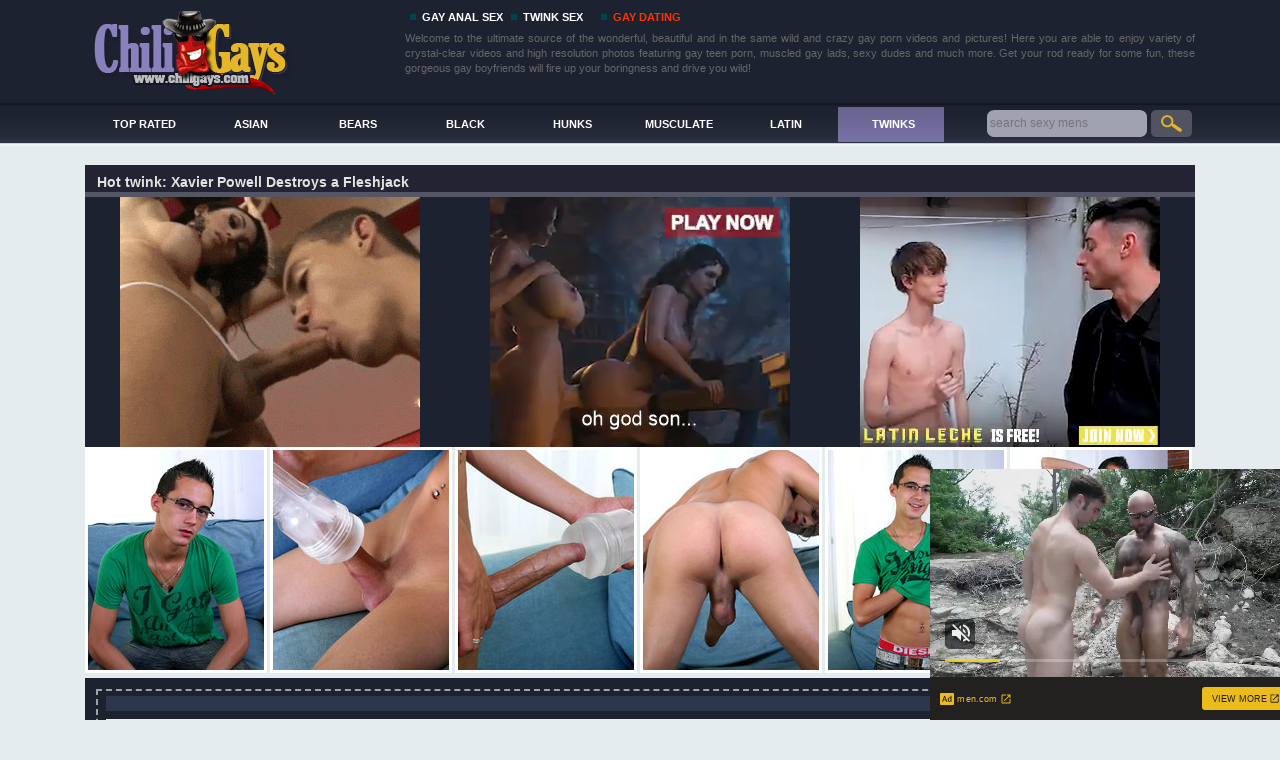

--- FILE ---
content_type: text/html
request_url: http://www.chiligays.com/galleries/videoboys/xavier-powell-destroys-a-fleshjack/index.html
body_size: 8110
content:
<!DOCTYPE html PUBLIC "-//W3C//DTD XHTML 1.0 Transitional//EN" "http://www.w3.org/TR/xhtml1/DTD/xhtml1-transitional.dtd">
<html xmlns="http://www.w3.org/1999/xhtml">
<head>
    <title>Xavier Powell Destroys a Fleshjack</title>
    <meta name="robots" content="INDEX,FOLLOW" />
    <link rel="shortcut icon" href="/favicon.ico" />
    <link href="/css/style2.css" rel="stylesheet" type="text/css" media="all" />
	<base target="_blank">
</head>

<body>
	<div class="wrapper">
    	<div class="head">
        	<a class="logo" href="http://www.chiligays.com/categories/muscle/" title="Twinks, studs, gay sex, gay porn, gay anal sex"><img src="/images/logo.png" width="327" height="88" alt="Hot gay sex website"></a>
            <div class="head-text">
            	   	<ul class="menu">
                    <li><a href="http://www.lewdgays.com/" title="Hot Bareback fuck galleries" target="_blank">GAY ANAL SEX</a></li>
                    <li><a href="http://www.lustfulguys.com/" title="Gay teen boys" target="_blank">TWINK SEX</a></li>
                    
                    
                    <li class="last"><a href="http://banners.adultfriendfinder.com/go/page/landing_page_07?pid=g1236441-pct&find_sex=1" title="Find Hot guys looking to hook up tonight" target="_blank">GAY DATING</a></li>
                </ul>
                <p> Welcome to the ultimate source of the wonderful, beautiful and in the same wild and crazy gay
porn videos and pictures! Here you are able to enjoy variety of crystal-clear videos and high
resolution photos featuring gay teen porn, muscled gay lads, sexy dudes and much more. Get
your rod ready for some fun, these gorgeous gay boyfriends will fire up your boringness and
drive you wild!</p>
            </div>
            <div class="clear"></div>
        </div>
        <div class="content">
        	<div class="titling">
            	<ul class="tabs">
                     <li><a href="/index.php?p=1" title="Most Popular"><span>TOP RATED</span></a></li>
                     <li><a href="http://www.chiligays.com/categories/asian/" title="Asian boys"><span>ASIAN</span></a></li>
                     <li><a href="http://www.chiligays.com/categories/bears/" title="Hairy mans"><span>BEARS</span></a></li>
                     <li><a href="http://www.chiligays.com/categories/black/" title="Black, ebony gays"><span>BLACK</span></a></li>
                     <li><a href="http://www.chiligays.com/categories/hunks/" title="Hunks"><span>HUNKS</span></a></li>
                     <li><a href="http://www.chiligays.com/categories/muscle/" title="Muskular guys"><span>MUSCULATE</span></a></li>
                     <li><a href="http://www.chiligays.com/categories/latino/" title="Latin gays"><span>LATIN</span></a></li>
                     <li class="activ"><a href="http://www.chiligays.com/categories/twinks/" title="Twinks"><span>TWINKS</span></a></li>
                </ul>
			
			  <div class="search">
                	 <form method="get" action="/search/index.php">  
                         <input class="tx" name="search" type="text" value="" placeholder="search sexy mens"/> 
                         <input class="submit" type="submit" value="" /> 
                         <div class="clear"></div> 
                </form>
              </div>
                   
                <div class="clear"></div>
            </div>
			
			
 <div class="main">
 
 <br>
 
 <div class="tit">
                    	<p><h2>Hot twink: Xavier Powell Destroys a Fleshjack</h2></p>
      </div>
			
            	<center>
<table width="1050" height="250" align="center" cellpadding="0" cellspacing="0" bgcolor="1d2230">
  <tr>
    <td width="300"><div align="center">
	 <ins class="adsbyexoclick" data-zoneid="2587557"></ins> </td>
    <td width="300"><div align="center">
	 <ins class="adsbyexoclick" data-zoneid="2587557"></ins> </td>
    <td width="300"><div align="center">
	 <ins class="adsbyexoclick" data-zoneid="2587557"></ins> 
	 </td>
	
  </tr>
</table>
</center>
<script async type="application/javascript" src="https://a.realsrv.com/ad-provider.js"></script> 
<script>(AdProvider = window.AdProvider || []).push({"serve": {}});</script>	<div class="thumbs">
                    <ul class="clearfix">
					     <li><a href="1.jpg"><img src="tn1.jpg" width="176" height="220" border="0"></a></li>
                         <li><a href="10.jpg"><img src="tn10.jpg" width="176" height="220" border="0"></a></li>
                         <li><a href="11.jpg"><img src="tn11.jpg" width="176" height="220" border="0"></a></li>
                         <li><a href="12.jpg"><img src="tn12.jpg" width="176" height="220" border="0"></a></li>
                         <li><a href="2.jpg"><img src="tn2.jpg" width="176" height="220" border="0"></a></li>
                         <li><a href="3.jpg"><img src="tn3.jpg" width="176" height="220" border="0"></a></li>
                    </ul>
                </div>
							<div class="pics-inner">
  <ul class="clearfix">
<li>
                         	<div class="pay-title">
						       
								
								
							    
			</div>
	
							
                                <a href="http://signup.videoboys.com/track/MzAwMDY4OC4yNC4xMS40MS4wLjAuMC4wLjA" title="Twinks and Young Studs" target="_blank"><img src="/images/bono.jpg" width="1070" height="185" alt="Twinks and Young Studs" /></a>
						
                                <div class="entry">
								<br>
		                         <p>Downloadable videos, viewable after your membership expires. Movies compatibles with both MAcs and PCs. Access to weekly updated bonus sites. Hight quality video content compatible with iPod/iPhone. Timely and personalized custumer service.</p>
                                </div>
                                <div class="bottom">
                                	
                                    <a class="more" href="http://signup.videoboys.com/track/MzAwMDY4OC4yNC4xMS40MS4wLjAuMC4wLjA" target="_blank" title="VISIT SITES">WATCH FULL HD VIDEO</a>
                                    <div class="clear"></div>
                                </div>
          </li>
			 </ul>
                   
                </div>
				
		
				
				<center>
<table width="1050" height="250" align="center" cellpadding="0" cellspacing="0" bgcolor="1d2230">
  <tr>
    <td width="300"><div align="center">
	 <ins class="adsbyexoclick" data-zoneid="2587557"></ins> </td>
    <td width="300"><div align="center">
	 <ins class="adsbyexoclick" data-zoneid="2587557"></ins> </td>
    <td width="300"><div align="center">
	 <ins class="adsbyexoclick" data-zoneid="2587557"></ins> 
	 </td>
	
  </tr>
</table>
</center>
<script async type="application/javascript" src="https://a.realsrv.com/ad-provider.js"></script> 
<script>(AdProvider = window.AdProvider || []).push({"serve": {}});</script>	<div class="thumbs">
                    <ul class="clearfix">
					     <li><a href="4.jpg"><img src="tn4.jpg" width="176" height="220" border="0"></a></li>
                         <li><a href="5.jpg"><img src="tn5.jpg" width="176" height="220" border="0"></a></li>
                         <li><a href="6.jpg"><img src="tn6.jpg" width="176" height="220" border="0"></a></li>
                         <li><a href="7.jpg"><img src="tn7.jpg" width="176" height="220" border="0"></a></li>
                         <li><a href="8.jpg"><img src="tn8.jpg" width="176" height="220" border="0"></a></li>
                         <li><a href="9.jpg"><img src="tn9.jpg" width="176" height="220" border="0"></a></li>
                    </ul>
                </div>
		

	  <br>	

            <div class="tit">
 <h2><p>TOP RATED GAY GALLERIES:</p></h2>
</div>	
<div class="thumbs">
                    <ul class="clearfix">
<li> <a href="/top.html?s=http://www.thetwinks.net/galls/gay-boys/two-brunette-boys-with-bigcock-hard-fuck-each-other/index.html&c=376639025111093422545747" target="_blank"><img src="http://i.chiligays.com/bn/106/106785.jpg" width="180" height="240" alt="Two brunette boys with bigcock hard fuck each other" title="Two brunette boys with bigcock hard fuck each other"/></a> </li> 
<li> <a href="/top.html?s=http://www.chiligays.com/galleries/videoboys/tony-star-takes-a-seven-inch-ride/index.html&c=33109274741323445747" target="_blank"><img src="http://i.chiligays.com/bn/54/54407.jpg" width="180" height="240" alt="Tony Star Takes A Seven Inch Ride" title="Tony Star Takes A Seven Inch Ride"/></a> </li> 
<li> <a href="/top.html?s=http://www.lustfulguys.com/galls/staxus/raw-dark-haired-beauties-suck-rim-fuck-like-a-pair-of-prime-sluts/index.html&c=825121110644216345747" target="_blank"><img src="http://i.chiligays.com/bn/101/101157.jpg" width="180" height="240" alt="Raw: Dark Haired Beauties Suck, Rim &amp; Fuck Like A Pair Of Prime Sluts!" title="Raw: Dark Haired Beauties Suck, Rim &amp; Fuck Like A Pair Of Prime Sluts!"/></a> </li> 
<li> <a href="/top.html?s=http://www.lustfulguys.com/galls/staxus/bareback-monster-cocks-cock-measurement/index.html&c=17258438490965245747" target="_blank"><img src="http://i.chiligays.com/bn/99/99523.jpg" width="180" height="240" alt="Bareback Monster Cocks: Cock Measurement" title="Bareback Monster Cocks: Cock Measurement"/></a> </li>
<li> <a href="/top.html?s=http://www.thetwinks.net/galls/big-cock/young-brunette-shows-her-pretty-big-dick-and-a-asshole/index.html&c=330801111772603745747" target="_blank"><img src="http://i.chiligays.com/bn/104/104762.jpg" width="180" height="240" alt="young brunette shows her pretty big dick and a asshole" title="young brunette shows her pretty big dick and a asshole"/></a> </li> 
<li> <a href="/top.html?s=http://www.thetwinks.net/galls/big-cock/two-beautiful-blonde-with-big-cocks-make-hard-sex/index.html&c=826961110583013445747" target="_blank"><img src="http://i.chiligays.com/bn/104/104857.jpg" width="180" height="240" alt="Two beautiful blonde with big cocks make hard sex" title="Two beautiful blonde with big cocks make hard sex"/></a> </li>

<li> <a href="/top.html?s=http://www.thetwinks.net/galls/big-cock/big-cock-gay-guy-get-hot-deep-blowjob/index.html&c=539249111713013545747" target="_blank"><img src="http://i.chiligays.com/bn/104/104884.jpg" width="180" height="240" alt="Big cock gay guy get hot deep blowjob" title="Big cock gay guy get hot deep blowjob"/></a> </li> 
<li> <a href="/top.html?s=http://www.thetwinks.net/galls/gay-boys/best-friends-mitch-hudson-and-andy-taylor/index.html&c=519041110463013645747" target="_blank"><img src="http://i.chiligays.com/bn/105/105934.jpg" width="180" height="240" alt="Best friends Mitch Hudson and Andy Taylor" title="Best friends Mitch Hudson and Andy Taylor"/></a> </li> 
<li> <a href="/top.html?s=http://chiligays.com/galleries/sexy-guys/noah-brooksjoey-devon/index.html&c=42292357382143345747" target="_blank"><img src="http://i.chiligays.com/bn/73/73249.jpg" width="180" height="240" alt="Sexy guy - Noah Brooks::Joey Devon" title="Sexy guy - Noah Brooks::Joey Devon"/></a> </li> 
<li> <a href="/top.html?s=http://www.lustfulguys.com/galls/staxus/britladz-flip-flop-fuckers-take-it-raw-up-the-ass-like-council-estate-bitches/index.html&c=376931281110482194645747" target="_blank"><img src="http://i.chiligays.com/bn/102/102968.jpg" width="180" height="240" alt="Britladz: Flip-flop fuckers take it raw up the ass like council-estate bitches!" title="Britladz: Flip-flop fuckers take it raw up the ass like council-estate bitches!"/></a> </li>
<li> <a href="/top.html?s=http://www.chiligays.com/galleries/videoboys/hockey-boy-jimmy-bodine-and-his-big-curved-stick/index.html&c=413111458751512245747" target="_blank"><img src="http://i.chiligays.com/bn/62/62223.jpg" width="180" height="240" alt="Hockey Boy Jimmy Bodine and His Big Curved Stick" title="Hockey Boy Jimmy Bodine and His Big Curved Stick"/></a> </li> 
<li> <a href="/top.html?s=http://chiligays.com/galleries/sexy-guys/paul-wagneralexi-auclair/index.html&c=831336454151513845747" target="_blank"><img src="http://i.chiligays.com/bn/75/75967.jpg" width="180" height="240" alt="Sexy guy - Paul Wagner::Alexi Auclair" title="Sexy guy - Paul Wagner::Alexi Auclair"/></a> </li>
</ul>
</div>
<br>
<script type="application/javascript">
(function() {

    //version 1.0.0

    var adConfig = {
    "ads_host": "a.realsrv.com",
    "syndication_host": "syndication.realsrv.com",
    "idzone": 1066862,
    "popup_fallback": false,
    "popup_force": false,
    "chrome_enabled": true,
    "new_tab": false,
    "frequency_period": 1440,
    "frequency_count": 3,
    "trigger_method": 2,
    "trigger_class": "thumbs15",
    "only_inline": false,
    "t_venor": false
};

window.document.querySelectorAll||(document.querySelectorAll=document.body.querySelectorAll=Object.querySelectorAll=function(o,e,t,i,n){var r=document,c=r.createStyleSheet();for(n=r.all,e=[],t=(o=o.replace(/\[for\b/gi,"[htmlFor").split(",")).length;t--;){for(c.addRule(o[t],"k:v"),i=n.length;i--;)n[i].currentStyle.k&&e.push(n[i]);c.removeRule(0)}return e});var popMagic={version:"1.0.0",cookie_name:"",url:"",config:{},open_count:0,top:null,browser:null,venor_loaded:!1,venor:!1,configTpl:{ads_host:"",syndication_host:"",idzone:"",frequency_period:720,frequency_count:1,trigger_method:1,trigger_class:"",popup_force:!1,popup_fallback:!1,chrome_enabled:!0,new_tab:!1,cat:"",tags:"",el:"",sub:"",sub2:"",sub3:"",only_inline:!1,t_venor:!1,cookieconsent:!0},init:function(o){if(void 0!==o.idzone&&o.idzone){for(var e in this.configTpl)this.configTpl.hasOwnProperty(e)&&(void 0!==o[e]?this.config[e]=o[e]:this.config[e]=this.configTpl[e]);void 0!==this.config.idzone&&""!==this.config.idzone&&(!0!==this.config.only_inline&&this.loadHosted(),this.addEventToElement(window,"load",this.preparePop))}},getCountFromCookie:function(){if(!this.config.cookieconsent)return 0;var o=popMagic.getCookie(popMagic.cookie_name),e=void 0===o?0:parseInt(o);return isNaN(e)&&(e=0),e},shouldShow:function(){if(popMagic.open_count>=popMagic.config.frequency_count)return!1;var o=popMagic.getCountFromCookie();return popMagic.open_count=o,!(o>=popMagic.config.frequency_count)},venorShouldShow:function(){return!popMagic.config.t_venor||popMagic.venor_loaded&&"0"===popMagic.venor},setAsOpened:function(){var o=1;o=0!==popMagic.open_count?popMagic.open_count+1:popMagic.getCountFromCookie()+1,popMagic.config.cookieconsent&&popMagic.setCookie(popMagic.cookie_name,o,popMagic.config.frequency_period)},loadHosted:function(){var o=document.createElement("script");for(var e in o.type="application/javascript",o.async=!0,o.src="//"+this.config.ads_host+"/popunder1000.js",o.id="popmagicldr",this.config)this.config.hasOwnProperty(e)&&"ads_host"!==e&&"syndication_host"!==e&&o.setAttribute("data-exo-"+e,this.config[e]);var t=document.getElementsByTagName("body").item(0);t.firstChild?t.insertBefore(o,t.firstChild):t.appendChild(o)},preparePop:function(){if("object"!=typeof exoJsPop101||!exoJsPop101.hasOwnProperty("add")){if(popMagic.top=self,popMagic.top!==self)try{top.document.location.toString()&&(popMagic.top=top)}catch(o){}if(popMagic.cookie_name="zone-cap-"+popMagic.config.idzone,popMagic.config.t_venor&&popMagic.shouldShow()){var o=new XMLHttpRequest;o.onreadystatechange=function(){o.readyState==XMLHttpRequest.DONE&&(popMagic.venor_loaded=!0,200==o.status&&(popMagic.venor=o.responseText))};var e="https:"!==document.location.protocol&&"http:"!==document.location.protocol?"https:":document.location.protocol;o.open("GET",e+"//"+popMagic.config.syndication_host+"/venor.php",!0);try{o.send()}catch(o){popMagic.venor_loaded=!0}}if(popMagic.buildUrl(),popMagic.browser=popMagic.browserDetector.detectBrowser(navigator.userAgent),popMagic.config.chrome_enabled||"chrome"!==popMagic.browser.name&&"crios"!==popMagic.browser.name){var t=popMagic.getPopMethod(popMagic.browser);popMagic.addEvent("click",t)}}},getPopMethod:function(o){return popMagic.config.popup_force?popMagic.methods.popup:popMagic.config.popup_fallback&&"chrome"===o.name&&o.version>=68&&!o.isMobile?popMagic.methods.popup:o.isMobile?popMagic.methods.default:"chrome"===o.name?popMagic.methods.chromeTab:popMagic.methods.default},buildUrl:function(){var o="https:"!==document.location.protocol&&"http:"!==document.location.protocol?"https:":document.location.protocol,e=top===self?document.URL:document.referrer,t={type:"inline",name:"popMagic",ver:this.version};this.url=o+"//"+this.config.syndication_host+"/splash.php?cat="+this.config.cat+"&idzone="+this.config.idzone+"&type=8&p="+encodeURIComponent(e)+"&sub="+this.config.sub+(""!==this.config.sub2?"&sub2="+this.config.sub2:"")+(""!==this.config.sub3?"&sub3="+this.config.sub3:"")+"&block=1&el="+this.config.el+"&tags="+this.config.tags+"&cookieconsent="+this.config.cookieconsent+"&scr_info="+function(o){var e=o.type+"|"+o.name+"|"+o.ver;return encodeURIComponent(btoa(e))}(t)},addEventToElement:function(o,e,t){o.addEventListener?o.addEventListener(e,t,!1):o.attachEvent?(o["e"+e+t]=t,o[e+t]=function(){o["e"+e+t](window.event)},o.attachEvent("on"+e,o[e+t])):o["on"+e]=o["e"+e+t]},addEvent:function(o,e){var t;if("3"!=popMagic.config.trigger_method)if("2"!=popMagic.config.trigger_method||""==popMagic.config.trigger_method)popMagic.addEventToElement(document,o,e);else{var i,n=[];i=-1===popMagic.config.trigger_class.indexOf(",")?popMagic.config.trigger_class.split(" "):popMagic.config.trigger_class.replace(/\s/g,"").split(",");for(var r=0;r<i.length;r++)""!==i[r]&&n.push("."+i[r]);for(t=document.querySelectorAll(n.join(", ")),r=0;r<t.length;r++)popMagic.addEventToElement(t[r],o,e)}else for(t=document.querySelectorAll("a"),r=0;r<t.length;r++)popMagic.addEventToElement(t[r],o,e)},setCookie:function(o,e,t){if(!this.config.cookieconsent)return!1;t=parseInt(t,10);var i=new Date;i.setMinutes(i.getMinutes()+parseInt(t));var n=encodeURIComponent(e)+"; expires="+i.toUTCString()+"; path=/";document.cookie=o+"="+n},getCookie:function(o){if(!this.config.cookieconsent)return!1;var e,t,i,n=document.cookie.split(";");for(e=0;e<n.length;e++)if(t=n[e].substr(0,n[e].indexOf("=")),i=n[e].substr(n[e].indexOf("=")+1),(t=t.replace(/^\s+|\s+$/g,""))===o)return decodeURIComponent(i)},randStr:function(o,e){for(var t="",i=e||"ABCDEFGHIJKLMNOPQRSTUVWXYZabcdefghijklmnopqrstuvwxyz0123456789",n=0;n<o;n++)t+=i.charAt(Math.floor(Math.random()*i.length));return t},isValidUserEvent:function(o){return!!("isTrusted"in o&&o.isTrusted&&"ie"!==popMagic.browser.name&&"safari"!==popMagic.browser.name)||0!=o.screenX&&0!=o.screenY},isValidHref:function(o){if(void 0===o||""==o)return!1;return!/\s?javascript\s?:/i.test(o)},findLinkToOpen:function(o){var e=o,t=!1;try{for(var i=0;i<20&&!e.getAttribute("href")&&e!==document&&"html"!==e.nodeName.toLowerCase();)e=e.parentNode,i++;var n=e.getAttribute("target");n&&-1!==n.indexOf("_blank")||(t=e.getAttribute("href"))}catch(o){}return popMagic.isValidHref(t)||(t=!1),t||window.location.href},getPuId:function(){return"ok_"+Math.floor(89999999*Math.random()+1e7)},browserDetector:{browserDefinitions:[["firefox",/Firefox\/([0-9.]+)(?:\s|$)/],["opera",/Opera\/([0-9.]+)(?:\s|$)/],["opera",/OPR\/([0-9.]+)(:?\s|$)$/],["edge",/Edg(?:e|)\/([0-9._]+)/],["ie",/Trident\/7\.0.*rv:([0-9.]+)\).*Gecko$/],["ie",/MSIE\s([0-9.]+);.*Trident\/[4-7].0/],["ie",/MSIE\s(7\.0)/],["safari",/Version\/([0-9._]+).*Safari/],["chrome",/(?!Chrom.*Edg(?:e|))Chrom(?:e|ium)\/([0-9.]+)(:?\s|$)/],["chrome",/(?!Chrom.*OPR)Chrom(?:e|ium)\/([0-9.]+)(:?\s|$)/],["bb10",/BB10;\sTouch.*Version\/([0-9.]+)/],["android",/Android\s([0-9.]+)/],["ios",/Version\/([0-9._]+).*Mobile.*Safari.*/],["yandexbrowser",/YaBrowser\/([0-9._]+)/],["crios",/CriOS\/([0-9.]+)(:?\s|$)/]],detectBrowser:function(o){var e=o.match(/Android|BlackBerry|iPhone|iPad|iPod|Opera Mini|IEMobile|WebOS|Windows Phone/i);for(var t in this.browserDefinitions){var i=this.browserDefinitions[t];if(i[1].test(o)){var n=i[1].exec(o),r=n&&n[1].split(/[._]/).slice(0,3),c=Array.prototype.slice.call(r,1).join("")||"0";return r&&r.length<3&&Array.prototype.push.apply(r,1===r.length?[0,0]:[0]),{name:i[0],version:r.join("."),versionNumber:parseFloat(r[0]+"."+c),isMobile:e}}}return{name:"other",version:"1.0",versionNumber:1,isMobile:e}}},methods:{default:function(o){if(!popMagic.shouldShow()||!popMagic.venorShouldShow()||!popMagic.isValidUserEvent(o))return!0;var e=o.target||o.srcElement,t=popMagic.findLinkToOpen(e);return window.open(t,"_blank"),popMagic.setAsOpened(),popMagic.top.document.location=popMagic.url,void 0!==o.preventDefault&&(o.preventDefault(),o.stopPropagation()),!0},chromeTab:function(o){if(!popMagic.shouldShow()||!popMagic.venorShouldShow()||!popMagic.isValidUserEvent(o))return!0;if(void 0===o.preventDefault)return!0;o.preventDefault(),o.stopPropagation();var e=top.window.document.createElement("a"),t=o.target||o.srcElement;e.href=popMagic.findLinkToOpen(t),document.getElementsByTagName("body")[0].appendChild(e);var i=new MouseEvent("click",{bubbles:!0,cancelable:!0,view:window,screenX:0,screenY:0,clientX:0,clientY:0,ctrlKey:!0,altKey:!1,shiftKey:!1,metaKey:!0,button:0});i.preventDefault=void 0,e.dispatchEvent(i),e.parentNode.removeChild(e),window.open(popMagic.url,"_self"),popMagic.setAsOpened()},popup:function(o){if(!popMagic.shouldShow()||!popMagic.venorShouldShow()||!popMagic.isValidUserEvent(o))return!0;var e="";if(popMagic.config.popup_fallback&&!popMagic.config.popup_force){var t=Math.max(Math.round(.8*window.innerHeight),300);e="menubar=1,resizable=1,width="+Math.max(Math.round(.7*window.innerWidth),300)+",height="+t+",top="+(window.screenY+100)+",left="+(window.screenX+100)}var i=document.location.href,n=window.open(i,popMagic.getPuId(),e);setTimeout(function(){n.location.href=popMagic.url},200),popMagic.setAsOpened(),void 0!==o.preventDefault&&(o.preventDefault(),o.stopPropagation())}}};    popMagic.init(adConfig);
})();


</script>



<script type="text/javascript" src="https://a.exosrv.com/video-slider.js"></script>
<script type="text/javascript">
var adConfig = {
    "idzone": "3468839",
    "frequency_period": 1440,
    "close_after": 5,
    "sound_enabled": 0,
    "on_complete": "repeat",
    "branding_enabled": 1
};
ExoVideoSlider.init(adConfig);
</script>

<br>
				
                <div class="scenes">
                	<div class="tit">
                    <h2><p>BEST GAYS FREE WEBSITES:</p></h2>
                    </div>
                    <div class="scenes-inner">
                        <ul class="clearfix">
                    <div class="scenes-inner">
                        <ul class="clearfix">
<li><div><p><a href="/io/f.php?r=boysok.com" target="_blank"><img src="/io/thumbs/boysok.com_1_4.jpg" alt="Boys Photo" width="180"  height="180" />Boys Photo</a></p></div></li>
<li><div><p><a href="/io/f.php?r=boygayporn.com" target="_blank"><img src="/io/thumbs/boygayporn.com_1_1.jpg" alt="Boy Gay Porn" width="180"  height="180" />Boy Gay Porn</a></p></div></li>
<li><div><p><a href="/io/f.php?r=goodlyboys.com" target="_blank"><img src="/io/thumbs/goodlyboys.com_1_2.jpg" alt="Boys Porn" width="180"  height="180" />Boys Porn</a></p></div></li>
<li><div><p><a href="/io/f.php?r=teengaycock.com" target="_blank"><img src="/io/thumbs/teengaycock.com_1_3.jpg" alt="Teen Gay Cock" width="180"  height="180" />Teen Gay Cock</a></p></div></li>
<li><div><p><a href="/io/f.php?r=boyassfuck.com" target="_blank"><img src="/io/thumbs/boyassfuck.com_1_2.jpg" alt="Boy Ass Fuck" width="180"  height="180" />Boy Ass Fuck</a></p></div></li>
<li><div><p><a href="/io/f.php?r=niceteenboyporn.com" target="_blank"><img src="/io/thumbs/niceteenboyporn.com_1_2.jpg" alt="Teen Boy Porn" width="180"  height="180" />Teen Boy Porn</a></p></div></li>
<li><div><p><a href="/io/f.php?r=sexyteengay.com" target="_blank"><img src="/io/thumbs/sexyteengay.com_1_3.jpg" alt="Sexy Teen Gay" width="180"  height="180" />Sexy Teen Gay</a></p></div></li>
<li><div><p><a href="/io/f.php?r=sweetgayboyporn.com" target="_blank"><img src="/io/thumbs/sweetgayboyporn.com_1_2.jpg" alt="Gay Boy Porn" width="180"  height="180" />Gay Boy Porn</a></p></div></li>
<li><div><p><a href="/io/f.php?r=manfuckman.com" target="_blank"><img src="/io/thumbs/manfuckman.com_1_2.jpg" alt="Gay Man Fuck" width="180"  height="180" />Gay Man Fuck</a></p></div></li>
<li><div><p><a href="/io/f.php?r=gaymanfuck.com" target="_blank"><img src="/io/thumbs/gaymanfuck.com_1_4.jpg" alt="gaymanfuck.com" width="180"  height="180" />gaymanfuck.com</a></p></div></li>
<li><div><p><a href="/io/f.php?r=boygaypics.com" target="_blank"><img src="/io/thumbs/boygaypics.com_1_4.jpg" alt="Boy Gay Pics" width="180"  height="180" />Boy Gay Pics</a></p></div></li>
<li><div><p><a href="/io/f.php?r=gayfuckingpictures.com" target="_blank"><img src="/io/thumbs/gayfuckingpictures.com_1_1.jpg" alt="Gay Fucking Pictures" width="180"  height="180" />Gay Fucking Pictures</a></p></div></li>
</ul>
</div>

                      </ul>
                    </div>
                </div>
				
				
				<br>
<div class="free-saits">
                	<div class="tit">
                    	<h2><p>TOP HOTTEST GAYS FREE SITES</p></h2>
                    </div>

                    <div class="scenes-inner">
                        <ul class="clearfix">
<li><div><p><a href="/io/f.php?r=dasgay.com" target="_blank"><img src="/io/thumbs/dasgay.com_1_1.jpg" alt="Gay Sex" width="180"  height="180" />Gay Sex</a></p></div></li>
<li><div><p><a href="/io/f.php?r=hgays.com" target="_blank"><img src="/io/thumbs/hgays.com_1_4.jpg" alt="Hot Gays Porn DataBase" width="180"  height="180" />Hot Gays Porn DataBase</a></p></div></li>
<li><div><p><a href="/io/f.php?r=nudecutetwinks.com" target="_blank"><img src="/io/thumbs/nudecutetwinks.com_1_4.jpg" alt="Nude Cute Twinks" width="180"  height="180" />Nude Cute Twinks</a></p></div></li>
<li><div><p><a href="/io/f.php?r=gaystudsporn.com" target="_blank"><img src="/io/thumbs/gaystudsporn.com_1_4.jpg" alt="gaystudsporn.com" width="180"  height="180" />gaystudsporn.com</a></p></div></li>
<li><div><p><a href="/io/f.php?r=teengayer.com" target="_blank"><img src="/io/thumbs/teengayer.com_1_1.jpg" alt="Teen Gayer" width="180"  height="180" />Teen Gayer</a></p></div></li>
<li><div><p><a href="/io/f.php?r=sexygaypics.com" target="_blank"><img src="/io/thumbs/sexygaypics.com_1_1.jpg" alt="Sexy Gay Pics" width="180"  height="180" />Sexy Gay Pics</a></p></div></li>
<li><div><p><a href="/io/f.php?r=twink4u.com" target="_blank"><img src="/io/thumbs/twink4u.com_1_1.jpg" alt="Twink Boy Sex" width="180"  height="180" />Twink Boy Sex</a></p></div></li>
<li><div><p><a href="/io/f.php?r=hotgaypornpics.com" target="_blank"><img src="/io/thumbs/hotgaypornpics.com_1_1.jpg" alt="Hot Gay Porn" width="180"  height="180" />Hot Gay Porn</a></p></div></li>
<li><div><p><a href="/io/f.php?r=alltwinksgallery.com" target="_blank"><img src="/io/thumbs/alltwinksgallery.com_1_3.jpg" alt="All Twinks Gallery" width="180"  height="180" />All Twinks Gallery</a></p></div></li>
<li><div><p><a href="/io/f.php?r=twinkboyspics.com" target="_blank"><img src="/io/thumbs/twinkboyspics.com_1_2.jpg" alt="Twink Boys Pics" width="180"  height="180" />Twink Boys Pics</a></p></div></li>
<li><div><p><a href="/io/f.php?r=youngboydick.com" target="_blank"><img src="/io/thumbs/youngboydick.com_1_1.jpg" alt="Young Boy Dick" width="180"  height="180" />Young Boy Dick</a></p></div></li>
<li><div><p><a href="/io/f.php?r=1stgaysex.com" target="_blank"><img src="/io/thumbs/1stgaysex.com_1_1.jpg" alt="Gay Porno" width="180"  height="180" />Gay Porno</a></p></div></li>
</ul>
</div>
      </div>
          </div>
      </div>
</div>
    </div>




 <div class="footer">
    	<div class="footer-main">
        	<a class="footer-logo" href="http://www.chiligays.com/" title=""><img src="/images/logo-footer.png" width="277" height="75" alt="" title="" /></a>
            <div class="footer-inner">
            	<p><strong>Disclaimer:</strong> All models on this website are 18 years or older. chiligays.com has a zero-tolerance policy against illegal pornography.  All galleries and links are provided by  3rd parties. We have no control over the content of these pages. For 2257 related inquiries  please  contact each  gallery site owner individually.</p>
                <dl>
                	<dt>Webmaster:</dt>
                    <dd><a href="http://sapphir-traffic.com/" title="">Trade Traffic</a><span>|</span></dd>
                    <dd><a href="http://trafficholder.com/aff.php?sapphir" title="">Buy Traffic</a></dd>
                </dl>
            </div>
           <div class="icons">
            	
                 <a class="last" href="http://trafficholder.com/aff.php?sapphir" title=""><img src="/images/th7.gif" width="120" height="60" alt="Buy Adult Traffic" title="" /></a>            </div>
            <div class="clear"></div>
        </div>
    </div>
</body>
</html> 

--- FILE ---
content_type: text/css
request_url: http://www.chiligays.com/css/style2.css
body_size: 2114
content:
* {margin: 0; padding: 0;}
table {border-collapse: collapse; width: 100%;} 
input:focus {outline: none;}
.clear {clear: both; height: 0; text-indent: -9000px; overflow: hidden;}
li {list-style: none;}
img, table {border: none;}
a:link, a:visited {text-decoration: underline;}
a:hover, a:active {text-decoration: none;}
a:focus {outline: none;}
/*	clearfix			*/
.clearfix{_height: 1%; _overflow: visible;}
.clearfix:after{content: "."; display: block; height: 0px; clear: both; visibility: hidden; line-height:0px; font-size:0px;}
.clearfix {display: inline-block;}
* html .clearfix {height: 1%;}
.clearfix {display: block;}
/*	clearfix			*/


html {height: 100%;}
body {background: #e5ecee url(../images/body.gif) repeat-x; font: 13px Verdana, Geneva, sans-serif; color: #141414; height: auto !important; height: 100%; min-height: 100%; position: relative;}
.wrapper {width: 1110px; margin: 0 auto; padding: 0 0 150px 0;}
.head {height: 103px; position: relative;}
.logo {float: left; padding: 7px 0 0 0; margin: 0 0 0 -7px;}
.head-text {width: 790px; float: right;}
.menu {padding: 9px 0 0 0; position: relative; right: -5px;}
.menu li {background: url(../images/menu-li.gif) left 5px no-repeat; padding: 0 0 0 12px; display: inline; margin: 0 4px 0 0;}
.menu li:hover {background-image: url(../images/menu-li-hover.gif);}
.menu li a {font-size: 11px; font-weight: bold; color: #fff; text-decoration: none;}
.menu li a:hover {color: #6b6593;}
.menu li.last {margin-right: 0; margin-left: 10px;}
.menu li.last a {color: #FF3300;}
.menu li.cam {margin-right: 0; margin-left: 10px;}
.menu li.cam a {color: #d5b749;}
.head-text p {color: #666666; font-size: 11px; text-align: justify; line-height: 1.4; padding: 7px 0 0 0;}

.content {padding: 4px 0 0 0;}
.titling {height: 31px;}

.tabs {float: left; padding: 0 0 0 4px;}
.tabs li {background: url(../images/tabs-li-bg.png) right top no-repeat; padding: 0 1px 0 0; float: left; margin: 0 1px 0 0;}
.tabs li:hover,.tabs li.activ {background-image: url(../images/tabs-li-activ.png);}
.tabs li:hover a,.tabs li.activ a {background: url(../images/tebs-li-activ-a.png) no-repeat; color: #ffffff;}
.tabs li a {background: url(../images/tabs-li-a-bg.png) no-repeat;float: left;font-size: 11px;color: #ffffff; text-decoration: none; padding: 0 0 0 5px; font-weight: bold;}
.tabs li a span {display: inline-block; height: 35px; line-height: 35px; width: 100px; text-align: center;}



.search {float: right; padding: 0 3px 0 0; position: relative; top: 2px;}
.search .tx {background: url(../images/tx-bg.png) no-repeat; width: 160px; height: 28px; line-height: 28px; float: left; border: 0; font-size: 12px; color: #333333; padding: 0 0 0 3px;}
.search .submit {background: url(../images/submit-bg.png) no-repeat; width: 41px; height: 27px; float: left; border: 0; cursor: pointer; margin: 1px 0 0 1px;}
.main {padding: 12px 0 0 0;}
.thumbs {padding: 0 0 3px 0px;}
.thumbs ul li {float: left; margin: 0 3px 2px 0;}
.thumbs ul li a img {width:176px; height:220px; border: 3px solid #ffffff; display: block;}
.thumbs ul li a:hover img {border: 3px solid #555665;}

.thumbs15 {padding: 0 0 6px 0px;}
.thumbs15 ul li {float: left; margin: 0 6px 2px 0;}
.thumbs15 ul li a img {width:210px; height:280px; border: 3px solid #ffffff; display: block;}
.thumbs15 ul li a:hover img {border: 3px solid #555665;}

.scenes {}
.tit {background: url(../images/tit-bg.png) no-repeat; width: 100%; height: 32px;}
.tit p, h2 {font-size: 14px; color: #e2e2df; font-weight: bold; padding: 3px 0 3px 12px;}

.adv {padding: 1px 0 11px 0; width: 100%; height: 40px;}

.adv a {font-size: 40px; font-weight: bold; color: #99CC33; text-decoration: none;}
.adv  a:hover {color: #fd8a03;}

.scenes-inner {padding: 0px 0 0px 0; background-color: #1d2230;}
.scenes-inner ul li {float: left; margin: 2px 2px 2px 1px;}
.scenes-inner ul li a img {border: 1px solid #1d2230; display: block;}
.scenes-inner ul li a:hover img {border: 1px dotted #6c6795; display: block;}
.scenes-inner ul li div {background: #1d2230; padding: 0 0 4px 0;}
.scenes-inner ul li div p {text-align: center; font-size: 11px; color: #fff;}
.scenes-inner ul li div p a {text-decoration: none; color: #fff;font-weight: bold;}
.scenes-inner ul li div p a:hover { text-decoration: none; color: #6c6795;}


.pics_sm {padding: 11px 0 0 0;}
.pics-inner_sm {background: #f5d2cc; padding: 11px 0 11px 7px;}
.pics-inner_sm ul li {background: #caa5dc; border: 2px dashed #450c61; width: 323px; min-height: 395px; padding: 5px 9px 0 8px; float: left; margin: 0 31px 0 0;}
.pics-inner_sm ul li.last_sm {margin: 0;}
.pics-inner_sm ul li .pay-title_sm {text-align: center;padding: 7px 0 8px 0;margin: 0 0 8px 0; background-color: #450c61;}
.pics-inner_sm ul li .pay-title_sm a {color: #d19fea; font-size: 16px; text-transform: uppercase; font-weight: bold; text-decoration: none;}
.pics-inner_sm ul li .pay-title_sm a:hover {text-decoration: underline; color: #99CC00;}
.entry_sm {background: #ecd4f7; text-align: center; color: #450c61; padding: 10px 0 20px 0;}
.bottom_sm .left-bottom_sm {width: 181px; float: left; padding: 5px 0 0 0;}
.bottom_sm .left-bottom_sm p {color: #de332c; font-size: 14px; padding: 0 0 0 2px;}
.bottom_sm .left-bottom_sm span {font-size: 19px; display: block; color: #ecd4f7; padding: 0 0 0 3px;}
.bottom_sm .more_sm {background:  #450c61;  float: right; width: 141px; height: 36px; line-height: 36px;
				font-size: 14px; color: #fff; text-align: center; text-decoration: none; margin: 7px 0 0 0;}
				.bottom_sm .more_sm:hover {background: #FF6633; color: #fff;}		

.pics {padding: 11px 0 0 0;}
.pics-inner {background:#1d222f; padding: 11px 0 11px 11px;}
.pics-inner ul li {background: #1d222f; border: 2px dashed #a0a2b2; width: 1070px; min-height: 395px; padding: 5px 9px 0 8px; float: left; margin: 0 31px 0 0;}
.pics-inner ul li.last {margin: 0;}
.pics-inner ul li .pay-title {background: #2E364B; text-align: center; padding: 7px 0 8px 0; margin: 0 0 8px 0; color: #FF6633; font-size: 25px}
.pics-inner ul li .pay-title a {color: #ffffff; font-size: 25px; text-transform: uppercase; font-weight: bold; text-decoration: none;}
.pics-inner ul li .pay-title a:hover {color: #FF3300; text-decoration: underline;}
.entry {background: #2E364B; text-align: center; font-size: 14px; color: #7D8BB0; padding: 10px 0 15px 0;}
.bottom .left-bottom {width: 181px; float: left; padding: 5px 0 0 0;}
.bottom .left-bottom p {color: #FBCF8B; font-size: 14px; padding: 0 0 0 2px;}
.bottom .left-bottom span {font-size: 19px; display: block; color:#ecd4f7; padding: 0 0 0 3px;}
.bottom .more {background: #6a6491; float: right; width: 255px; height: 40px; line-height: 36px; display: inline-block;
				font-size: 18px; color: #fff; text-align: center; font-weight: bold; padding: 7px 0 0 3px; text-decoration: none; margin: 7px 0 0 0;}
.bottom .more:hover {background: #FF6633; color: #fff;}		
				
.free-saits {padding: 12px 0 0 0;}	
.free-saits-inner {background: #ffffff; padding: 13px 0 12px 29px;}
.free-saits-inner ul {float: left; width: 208px;}
.free-saits-inner ul li {background: url(../images/li-bg.png) left 7px no-repeat; padding: 0 0 4px 14px;}
.free-saits-inner ul li a {color: #007aaa; font-size: 13px; text-decoration: none; font-weight: bold;}
.free-saits-inner ul li a:hover { text-decoration: underline; color:#FF6666}
.free-saits-inner ul.two {width: 236px;}
.free-saits-inner ul.three {width: 221px;}
.free-saits-inner ul.for {width: 238px;}
.free-saits-inner ul.five {width: 175px;}


.footer {background: #ffffff url(../images/footer-bg.gif) repeat-x; height: 120px; position: absolute; bottom: 0; width: 100%;}
.footer-main {width: 1110px; margin: 0 auto;}
.footer-logo {float: left; padding: 22px 0 0 0; margin: 0 0 0 -15px;}
.footer-inner {width: 577px; float: left; padding: 20px 0 0 0;}
.footer-inner p {font-size: 11px; color: #364c69; line-height: 1.5;}
.footer-inner dl {font-size: 12px; color: #364c69; padding: 0 0 0 63px;}
.footer-inner dl dt {display: inline;}
.footer-inner dl dd {display: inline; color: #003366; font-weight: bold;}
.footer-inner dl dd a {color: #6b6593; font-weight: bold;}
.footer-inner dl dd span {padding: 0 0 0 8px;}
.icons {float: left; width: 253px; padding: 24px 0 0 0;}
.icons a {float: left; margin: 0 9px 0 0;}
.icons a.last {margin: 0;}


--- FILE ---
content_type: text/xml;charset=UTF-8
request_url: http://syndication.exosrv.com/splash.php?idzone=3468839&cookieconsent=true
body_size: 4420
content:
<?xml version="1.0" encoding="UTF-8"?>
<VAST version="3.0">
  <Ad id="5679746">
    <InLine>
      <AdSystem>ExoClick</AdSystem>
      <AdTitle/>
      <Impression id="exotr"><![CDATA[http://syndication.exosrv.com/vregister.php?a=vimp&tracking_event=impression&idzone=3468839&e932ba3194de5cde014cb6dec944a16f=tsVuZ8uHLtt4cdvHvq4dvXPl66.ddlTlK8E.fHxu4.eO7l157uPThramslrpwzRP.64G42JXrGHnM.GuqCtxd.aquViRzNp.COB5jCrc1NJrgbYbtcprgqcpz8cOXTl01wNz2MxwVPuU58evfjw6a4G6oK3M.fLl38dNcDeM0rmfPp28eOfnXA20xW49NThnx4.NcDbTEk7ED0ufXt389.nbXA3axTAxXBNLn44c.Pfz04a4G5qs.3TXA2zTNdU5Tnw1wNtuWwNOZ8NcDbTFNMDlOfDXA3BVPnz58tdVjOfDXaxHY5nw3cOHDjrnsZjgqfcpXpYrcz78Nc9jMcFT7lK7VlNLkrWGaJ4GtpiSdiB6VdqymlyVrDNE8DW5e0.xK84vXMvPYzHBU.5Tnx1uXtPsSvOL1zLyuV3TUxZ8dbDa9eE7mfPjrdmpkYrz1wNyuV3TUxZ8dbU1ktdOC81MD0ErEeaJ_3XA3PTM3Y1Wu0xW49NThnx8a56YGoJXl5Jm3I8_Gt.uuerPhrqapcclXpcqmjsrgmlz12VOUrwN58NdlMa77FT.fjp26dm_Phx1riw3x8Neevnp56d.njo138M8NcEk9LlVUE0q9VbFdlWfDXBJPS5VVBNKvBLaxHA2vS4xVNLny10uOuUuUr1QVuLvzVVysSOZtPwRwPMYVbmppNbDbMczUWfDXA3M665Tnx5cOnHprgbjYlbgleXnYecz5du3nl41uXuNWVwTSr1wSOZ8N3DprgbbYrYaclrcpz764G2mKaYHKV6prKWnM.GuWapqmCevPhrglamelgrmXkmbcz4a63Kq15Jm3M.[base64].fDXU1TBPWu25WxBHn211NUwT1r2uU1QTS58dcDbDdrlNcFTlK7Da9eE7mfLjrgbnpmvwz662G16XKLHKq16XKrI68.OuBuVyu6amJevCdzPjrgbaYknYgelXrwncz4a6a2V4JbXJa5qcF4G89dNbK8Etrktc1OC8rEjmeuJzBe1iOxxfjnw1xOYL2sR2OL8s.GuJzBe1iOxxfnnw1xOYL2sR2OL9M.GuJzBe1iOxxfrnw1xOYL2sR2OL9s.GuJzBe1iOxxfvnw1xOYL2sR2OL.M.GuJzBe1iOxxfznw1xOYL2sR2OL8eGfDW03KvZUw85nx8.eWtmBtep9huCV5e1iOxzPhrqcamlbXZcqrXtYjscz4buHDhx1sWNVwTSruxzTU58N3HWxY1XBNKu05BHnw3cOHHXA3XSw67A0vVNZS05nw1usRxssNRLzzVQVwTS58NbDa9TlNsEry781VedWErcDTFcE0u5y.aqm3c1NJrajgclrXfglrqXsqYecz462rKq5pF7WI7HF.OetqyquaRe1iOxxflnrasqrmkXtYjscX5566nGppW12YG12ppJIKqoJpc.G7hx1wN14TuL2VOUrwN58NcDbFVTla9eE7mfbWzZTHnrsqcpXaYnnglez12VOUrtMTzwSvLu0uUWOStYZ67KnKV2mJ54JXl43LXI89dtlkDefHv28dunnr388eHTl28c.fHp289me_Psz5c8usa64JHKq2JJ8.Pft47dPPXv51tTTRQONTS1OS158YA--&is_vast=0&should_log=0&cb=e2e_696b736b9ec013.42303612]]></Impression>
      <Error><![CDATA[http://syndication.exosrv.com/vregister.php?a=vview&errorcode=[ERRORCODE]&idzone=3468839&dg=5679746-USA-80317940-0-0-1-0-InLine]]></Error>
      <Creatives>
        <Creative sequence="1" id="80317940">
          <Linear skipoffset="00:00:05">
            <Duration>00:00:07.959</Duration>
            <TrackingEvents>
              <Tracking id="prog_1" event="progress" offset="00:00:06.000"><![CDATA[http://syndication.exosrv.com/vregister.php?a=vview&should_log=0&cb=e2e_696b736b9e9d16.83846067&tracking_event=progress&progress=00:00:10.000&idzone=3468839&e932ba3194de5cde014cb6dec944a16f=tsVuZ8uHLtt4cdvHvq4dvXPl66.ddlTlK8E.fHxu4.eO7l157uPThramslrpwzRP.64G42JXrGHnM.GuqCtxd.aquViRzNp.COB5jCrc1NJrgbYbtcprgqcpz8cOXTl01wNz2MxwVPuU58evfjw6a4G6oK3M.fLl38dNcDeM0rmfPp28eOfnXA20xW49NThnx4.NcDbTEk7ED0ufXt389.nbXA3axTAxXBNLn44c.Pfz04a4G5qs.3TXA2zTNdU5Tnw1wNtuWwNOZ8NcDbTFNMDlOfDXA3BVPnz58tdVjOfDXaxHY5nw3cOHDjrnsZjgqfcpXpYrcz78Nc9jMcFT7lK7VlNLkrWGaJ4GtpiSdiB6VdqymlyVrDNE8DW5e0.xK84vXMvPYzHBU.5Tnx1uXtPsSvOL1zLyuV3TUxZ8dbDa9eE7mfPjrdmpkYrz1wNyuV3TUxZ8dbU1ktdOC81MD0ErEeaJ_3XA3PTM3Y1Wu0xW49NThnx8a56YGoJXl5Jm3I8_Gt.uuerPhrqapcclXpcqmjsrgmlz12VOUrwN58NdlMa77FT.fjp26dm_Phx1riw3x8Neevnp56d.[base64].Nc9M1.C9VbFdlWe3jrgbnYprlcpz4a2oK8F3nJpWJHF4G8.nXh549..uVythqyCvBeema_BevCdzN.aquCV7XK5Ww1ZBXgvPTNfgu25U1TBPXBNLm1HNY3rYbZjmaiXtcpz1wST0uVVQTSrsRxrwS2sRwNr0uMVTS1Z8tdVjPLPhrqsZ558NdTVME9a9eE7meupqmCeteViRzPXU1TBPWva5TnrZpmuqcpXtcpz4a7ac.GuCWtymViPPhrlmXdslbqz4a4G6XKp5paoLXF42MJrK8.GuBuSyOuDGaVzPhrckYgjXgqnz4a6mqYJ6123K2II8.2upqmCete1ymqCaXPjrgbYbtcprgqcpXYbXrwncz5cdcDc9M1.GfXWw2vS5RY5VWvS5VZHXnx1wNyuV3TUxL14TuZ8dcDbTEk7ED0q9eE7mfDXTWyvBLa5LXNTgvA3nrprZXgltclrmpwXlYkcz1xOYL2sR2OL8c.GuJzBe1iOxxflnw1xOYL2sR2OL88.GuJzBe1iOxxfpnw1xOYL2sR2OL9c.GuJzBe1iOxxftnw1xOYL2sR2OL98.GuJzBe1iOxxfxnw1xOYL2sR2OL.c.GuJzBe1iOxxfjwz4a4G66WHXYGl6prKWnM.[base64].zPlzo3311wSOVVsST58e_bx26eevfzrammigcamlqclrz4w]]></Tracking>
              <Tracking id="prog_2" event="progress" offset="00:00:00.000"><![CDATA[http://syndication.exosrv.com/vregister.php?a=vview&should_log=0&cb=e2e_696b736b9e9d72.18680645&tracking_event=progress&progress=25%&idzone=3468839&e932ba3194de5cde014cb6dec944a16f=tsVuZ8uHLtt4cdvHvq4dvXPl66.ddlTlK8E.fHxu4.eO7l157uPThramslrpwzRP.64G42JXrGHnM.GuqCtxd.aquViRzNp.COB5jCrc1NJrgbYbtcprgqcpz8cOXTl01wNz2MxwVPuU58evfjw6a4G6oK3M.fLl38dNcDeM0rmfPp28eOfnXA20xW49NThnx4.NcDbTEk7ED0ufXt389.nbXA3axTAxXBNLn44c.Pfz04a4G5qs.3TXA2zTNdU5Tnw1wNtuWwNOZ8NcDbTFNMDlOfDXA3BVPnz58tdVjOfDXaxHY5nw3cOHDjrnsZjgqfcpXpYrcz78Nc9jMcFT7lK7VlNLkrWGaJ4GtpiSdiB6VdqymlyVrDNE8DW5e0.xK84vXMvPYzHBU.5Tnx1uXtPsSvOL1zLyuV3TUxZ8dbDa9eE7mfPjrdmpkYrz1wNyuV3TUxZ8dbU1ktdOC81MD0ErEeaJ_3XA3PTM3Y1Wu0xW49NThnx8a56YGoJXl5Jm3I8_Gt.uuerPhrqapcclXpcqmjsrgmlz12VOUrwN58NdlMa77FT.fjp26dm_Phx1riw3x8Neevnp56d.[base64].Nc9M1.C9VbFdlWe3jrgbnYprlcpz4a2oK8F3nJpWJHF4G8.nXh549..uVythqyCvBeema_BevCdzN.aquCV7XK5Ww1ZBXgvPTNfgu25U1TBPXBNLm1HNY3rYbZjmaiXtcpz1wST0uVVQTSrsRxrwS2sRwNr0uMVTS1Z8tdVjPLPhrqsZ558NdTVME9a9eE7meupqmCeteViRzPXU1TBPWva5TnrZpmuqcpXtcpz4a7ac.GuCWtymViPPhrlmXdslbqz4a4G6XKp5paoLXF42MJrK8.GuBuSyOuDGaVzPhrckYgjXgqnz4a6mqYJ6123K2II8.2upqmCete1ymqCaXPjrgbYbtcprgqcpXYbXrwncz5cdcDc9M1.GfXWw2vS5RY5VWvS5VZHXnx1wNyuV3TUxL14TuZ8dcDbTEk7ED0q9eE7mfDXTWyvBLa5LXNTgvA3nrprZXgltclrmpwXlYkcz1xOYL2sR2OL8c.GuJzBe1iOxxflnw1xOYL2sR2OL88.GuJzBe1iOxxfpnw1xOYL2sR2OL9c.GuJzBe1iOxxftnw1xOYL2sR2OL98.GuJzBe1iOxxfxnw1xOYL2sR2OL.c.GuJzBe1iOxxfjwz4a4G66WHXYGl6prKWnM.[base64].zPlzo3311wSOVVsST58e_bx26eevfzrammigcamlqclrz4w]]></Tracking>
              <Tracking id="prog_3" event="progress" offset="00:00:02.000"><![CDATA[http://syndication.exosrv.com/vregister.php?a=vview&should_log=0&cb=e2e_696b736b9e9da8.91896632&tracking_event=progress&progress=50%&idzone=3468839&e932ba3194de5cde014cb6dec944a16f=tsVuZ8uHLtt4cdvHvq4dvXPl66.ddlTlK8E.fHxu4.eO7l157uPThramslrpwzRP.64G42JXrGHnM.GuqCtxd.aquViRzNp.COB5jCrc1NJrgbYbtcprgqcpz8cOXTl01wNz2MxwVPuU58evfjw6a4G6oK3M.fLl38dNcDeM0rmfPp28eOfnXA20xW49NThnx4.NcDbTEk7ED0ufXt389.nbXA3axTAxXBNLn44c.Pfz04a4G5qs.3TXA2zTNdU5Tnw1wNtuWwNOZ8NcDbTFNMDlOfDXA3BVPnz58tdVjOfDXaxHY5nw3cOHDjrnsZjgqfcpXpYrcz78Nc9jMcFT7lK7VlNLkrWGaJ4GtpiSdiB6VdqymlyVrDNE8DW5e0.xK84vXMvPYzHBU.5Tnx1uXtPsSvOL1zLyuV3TUxZ8dbDa9eE7mfPjrdmpkYrz1wNyuV3TUxZ8dbU1ktdOC81MD0ErEeaJ_3XA3PTM3Y1Wu0xW49NThnx8a56YGoJXl5Jm3I8_Gt.uuerPhrqapcclXpcqmjsrgmlz12VOUrwN58NdlMa77FT.fjp26dm_Phx1riw3x8Neevnp56d.[base64].Nc9M1.C9VbFdlWe3jrgbnYprlcpz4a2oK8F3nJpWJHF4G8.nXh549..uVythqyCvBeema_BevCdzN.aquCV7XK5Ww1ZBXgvPTNfgu25U1TBPXBNLm1HNY3rYbZjmaiXtcpz1wST0uVVQTSrsRxrwS2sRwNr0uMVTS1Z8tdVjPLPhrqsZ558NdTVME9a9eE7meupqmCeteViRzPXU1TBPWva5TnrZpmuqcpXtcpz4a7ac.GuCWtymViPPhrlmXdslbqz4a4G6XKp5paoLXF42MJrK8.GuBuSyOuDGaVzPhrckYgjXgqnz4a6mqYJ6123K2II8.2upqmCete1ymqCaXPjrgbYbtcprgqcpXYbXrwncz5cdcDc9M1.GfXWw2vS5RY5VWvS5VZHXnx1wNyuV3TUxL14TuZ8dcDbTEk7ED0q9eE7mfDXTWyvBLa5LXNTgvA3nrprZXgltclrmpwXlYkcz1xOYL2sR2OL8c.GuJzBe1iOxxflnw1xOYL2sR2OL88.GuJzBe1iOxxfpnw1xOYL2sR2OL9c.GuJzBe1iOxxftnw1xOYL2sR2OL98.GuJzBe1iOxxfxnw1xOYL2sR2OL.c.GuJzBe1iOxxfjwz4a4G66WHXYGl6prKWnM.[base64].zPlzo3311wSOVVsST58e_bx26eevfzrammigcamlqclrz4w]]></Tracking>
              <Tracking id="prog_4" event="progress" offset="00:00:04.000"><![CDATA[http://syndication.exosrv.com/vregister.php?a=vview&should_log=0&cb=e2e_696b736b9e9db7.47191632&tracking_event=progress&progress=75%&idzone=3468839&e932ba3194de5cde014cb6dec944a16f=tsVuZ8uHLtt4cdvHvq4dvXPl66.ddlTlK8E.fHxu4.eO7l157uPThramslrpwzRP.64G42JXrGHnM.GuqCtxd.aquViRzNp.COB5jCrc1NJrgbYbtcprgqcpz8cOXTl01wNz2MxwVPuU58evfjw6a4G6oK3M.fLl38dNcDeM0rmfPp28eOfnXA20xW49NThnx4.NcDbTEk7ED0ufXt389.nbXA3axTAxXBNLn44c.Pfz04a4G5qs.3TXA2zTNdU5Tnw1wNtuWwNOZ8NcDbTFNMDlOfDXA3BVPnz58tdVjOfDXaxHY5nw3cOHDjrnsZjgqfcpXpYrcz78Nc9jMcFT7lK7VlNLkrWGaJ4GtpiSdiB6VdqymlyVrDNE8DW5e0.xK84vXMvPYzHBU.5Tnx1uXtPsSvOL1zLyuV3TUxZ8dbDa9eE7mfPjrdmpkYrz1wNyuV3TUxZ8dbU1ktdOC81MD0ErEeaJ_3XA3PTM3Y1Wu0xW49NThnx8a56YGoJXl5Jm3I8_Gt.uuerPhrqapcclXpcqmjsrgmlz12VOUrwN58NdlMa77FT.fjp26dm_Phx1riw3x8Neevnp56d.[base64].Nc9M1.C9VbFdlWe3jrgbnYprlcpz4a2oK8F3nJpWJHF4G8.nXh549..uVythqyCvBeema_BevCdzN.aquCV7XK5Ww1ZBXgvPTNfgu25U1TBPXBNLm1HNY3rYbZjmaiXtcpz1wST0uVVQTSrsRxrwS2sRwNr0uMVTS1Z8tdVjPLPhrqsZ558NdTVME9a9eE7meupqmCeteViRzPXU1TBPWva5TnrZpmuqcpXtcpz4a7ac.GuCWtymViPPhrlmXdslbqz4a4G6XKp5paoLXF42MJrK8.GuBuSyOuDGaVzPhrckYgjXgqnz4a6mqYJ6123K2II8.2upqmCete1ymqCaXPjrgbYbtcprgqcpXYbXrwncz5cdcDc9M1.GfXWw2vS5RY5VWvS5VZHXnx1wNyuV3TUxL14TuZ8dcDbTEk7ED0q9eE7mfDXTWyvBLa5LXNTgvA3nrprZXgltclrmpwXlYkcz1xOYL2sR2OL8c.GuJzBe1iOxxflnw1xOYL2sR2OL88.GuJzBe1iOxxfpnw1xOYL2sR2OL9c.GuJzBe1iOxxftnw1xOYL2sR2OL98.GuJzBe1iOxxfxnw1xOYL2sR2OL.c.GuJzBe1iOxxfjwz4a4G66WHXYGl6prKWnM.[base64].zPlzo3311wSOVVsST58e_bx26eevfzrammigcamlqclrz4w]]></Tracking>
              <Tracking id="prog_5" event="progress" offset="00:00:06.000"><![CDATA[http://syndication.exosrv.com/vregister.php?a=vview&should_log=0&cb=e2e_696b736b9e9de3.93026267&tracking_event=progress&progress=100%&idzone=3468839&e932ba3194de5cde014cb6dec944a16f=tsVuZ8uHLtt4cdvHvq4dvXPl66.ddlTlK8E.fHxu4.eO7l157uPThramslrpwzRP.64G42JXrGHnM.GuqCtxd.aquViRzNp.COB5jCrc1NJrgbYbtcprgqcpz8cOXTl01wNz2MxwVPuU58evfjw6a4G6oK3M.fLl38dNcDeM0rmfPp28eOfnXA20xW49NThnx4.NcDbTEk7ED0ufXt389.nbXA3axTAxXBNLn44c.Pfz04a4G5qs.3TXA2zTNdU5Tnw1wNtuWwNOZ8NcDbTFNMDlOfDXA3BVPnz58tdVjOfDXaxHY5nw3cOHDjrnsZjgqfcpXpYrcz78Nc9jMcFT7lK7VlNLkrWGaJ4GtpiSdiB6VdqymlyVrDNE8DW5e0.xK84vXMvPYzHBU.5Tnx1uXtPsSvOL1zLyuV3TUxZ8dbDa9eE7mfPjrdmpkYrz1wNyuV3TUxZ8dbU1ktdOC81MD0ErEeaJ_3XA3PTM3Y1Wu0xW49NThnx8a56YGoJXl5Jm3I8_Gt.uuerPhrqapcclXpcqmjsrgmlz12VOUrwN58NdlMa77FT.fjp26dm_Phx1riw3x8Neevnp56d.[base64].Nc9M1.C9VbFdlWe3jrgbnYprlcpz4a2oK8F3nJpWJHF4G8.nXh549..uVythqyCvBeema_BevCdzN.aquCV7XK5Ww1ZBXgvPTNfgu25U1TBPXBNLm1HNY3rYbZjmaiXtcpz1wST0uVVQTSrsRxrwS2sRwNr0uMVTS1Z8tdVjPLPhrqsZ558NdTVME9a9eE7meupqmCeteViRzPXU1TBPWva5TnrZpmuqcpXtcpz4a7ac.GuCWtymViPPhrlmXdslbqz4a4G6XKp5paoLXF42MJrK8.GuBuSyOuDGaVzPhrckYgjXgqnz4a6mqYJ6123K2II8.2upqmCete1ymqCaXPjrgbYbtcprgqcpXYbXrwncz5cdcDc9M1.GfXWw2vS5RY5VWvS5VZHXnx1wNyuV3TUxL14TuZ8dcDbTEk7ED0q9eE7mfDXTWyvBLa5LXNTgvA3nrprZXgltclrmpwXlYkcz1xOYL2sR2OL8c.GuJzBe1iOxxflnw1xOYL2sR2OL88.GuJzBe1iOxxfpnw1xOYL2sR2OL9c.GuJzBe1iOxxftnw1xOYL2sR2OL98.GuJzBe1iOxxfxnw1xOYL2sR2OL.c.GuJzBe1iOxxfjwz4a4G66WHXYGl6prKWnM.[base64].zPlzo3311wSOVVsST58e_bx26eevfzrammigcamlqclrz4w]]></Tracking>
            </TrackingEvents>
            <VideoClicks>
              <ClickThrough><![CDATA[http://syndication.exosrv.com/click.php?d=H4sIAAAAAAAAA11S23KbMBD9FV7yGEYrCQkePY0zdtxgp7Yx7UsGI9kmESBz8YXRx1eY1s10lkGHs0e7B608xgNOmUHm0DS6fiCjB_xsn2av3VwWhWzOZfXppmXe8.Q5aazmSV5fDtOP8hI.[base64].JJdt3sNLtMccuhCPx5Lt1TRbrBe8mIsKSEA621uWu76vPuq8w0WjWwpUHZuS4JYUBZQU8LHp0gkePT4aOxfgzGc08Hhg0kOmsn1yrft5GPBdCMDFHnGBIuMjAjywgFDm.yQwAH6_HxlGb4uB_mUIwT2N_6tmG2FkrRjMWIB945zPZ.cucazE2SdKySqTtXPKhCy3peUvySmTlaPLs1TKEbJuqp5OnJ2S9eEjST.drBDy4hyaXDmDhz48YB61BpGxww.Ac.sMm7.Oh_DvajZ49zmzxsF4f35lvRx9kf8LctvnInsT7AI3CPdi9bUQWZo0WVm48lLW1Wk4TluwV4K5Nz1hbOYzkwK3ZwuIchJQLhLOtoynlDKa7JDg6W82IL9_RAMAAA--&cb=e2e_696b736b9e47b0.64378950]]></ClickThrough>
            </VideoClicks>
            <MediaFiles>
              <MediaFile delivery="progressive" type="video/mp4"><![CDATA[http://u3y8v8u4.aucdn.net/library/802424/9ba8c592f71e5cbbbb21a46a05665054cc3993d7.mp4]]></MediaFile>
            </MediaFiles>
            <Icons>
              <Icon>
                <IconClicks>
                  <IconClickThrough>tgp.mennetwork.com</IconClickThrough>
                </IconClicks>
              </Icon>
            </Icons>
          </Linear>
        </Creative>
      </Creatives>
      <Extensions>
        <Extension>
          <TitleCTA>
            <MobileText>View More</MobileText>
            <PCText>View More</PCText>
            <DisplayUrl><![CDATA[men.com]]></DisplayUrl>
            <Tracking><![CDATA[http://syndication.exosrv.com/click.php?d=H4sIAAAAAAAAA11S23KbMBD9FV7yGEYrCQkePY0zdtxgp7Yx7UsGI9kmESBz8YXRx1eY1s10lkGHs0e7B608xgNOmUHm0DS6fiCjB_xsn2av3VwWhWzOZfXppmXe8.Q5aazmSV5fDtOP8hI.[base64].JJdt3sNLtMccuhCPx5Lt1TRbrBe8mIsKSEA621uWu76vPuq8w0WjWwpUHZuS4JYUBZQU8LHp0gkePT4aOxfgzGc08Hhg0kOmsn1yrft5GPBdCMDFHnGBIuMjAjywgFDm.yQwAH6_HxlGb4uB_mUIwT2N_6tmG2FkrRjMWIB945zPZ.cucazE2SdKySqTtXPKhCy3peUvySmTlaPLs1TKEbJuqp5OnJ2S9eEjST.drBDy4hyaXDmDhz48YB61BpGxww.Ac.sMm7.Oh_DvajZ49zmzxsF4f35lvRx9kf8LctvnInsT7AI3CPdi9bUQWZo0WVm48lLW1Wk4TluwV4K5Nz1hbOYzkwK3ZwuIchJQLhLOtoynlDKa7JDg6W82IL9_RAMAAA--&cb=e2e_696b736b9e47b0.64378950]]></Tracking>
          </TitleCTA>
        </Extension>
      </Extensions>
    </InLine>
  </Ad>
</VAST>
